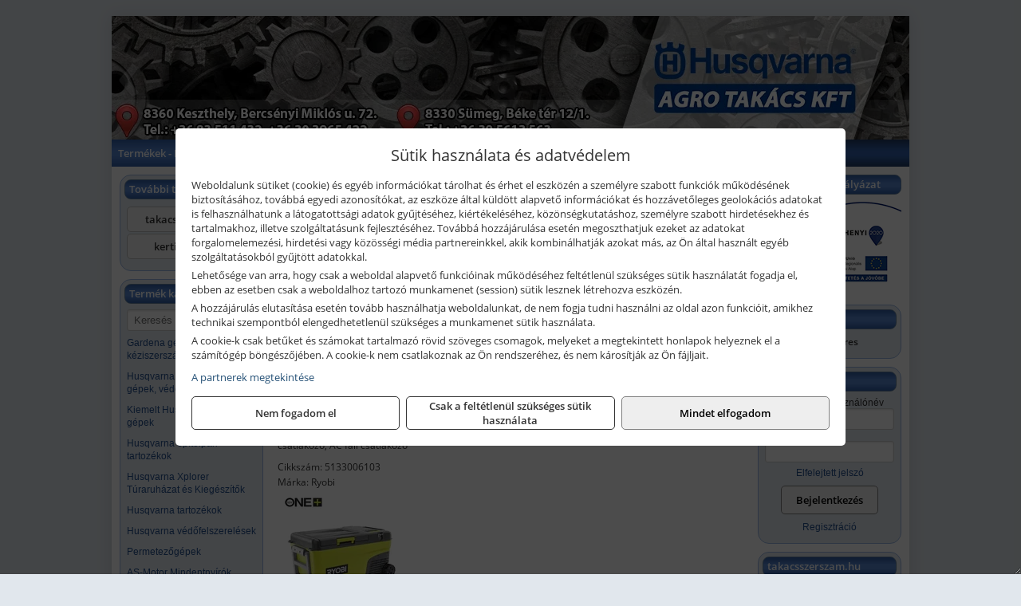

--- FILE ---
content_type: text/html; charset=UTF-8
request_url: https://agrotakacs.hu/termekek/ryobi-akkus-hutoladak-c402498.html
body_size: 10561
content:
<!DOCTYPE html>
<html lang="hu">
<head><meta charset="utf-8">
<title>Ryobi akkus hűtőládák | AGRO TAKÁCS Kft.</title>
<meta name="description" content="Webáruházaink mellett személyesen is várjuk vásárlóinkat Keszthelyen a Bercsényi Miklós u. 72. szám alatti és Sümegen a Béke tér 12/1. szám alatti üzleteinkben." />
<meta name="robots" content="all" />
<link href="https://agrotakacs.hu/termekek/ryobi-akkus-hutoladak-c402498.html" rel="canonical">
<meta name="application-name" content="AGRO TAKÁCS Kft." />
<link rel="preload" href="https://agrotakacs.hu/images/fejlec/F1003.webp" as="image">
<link rel="dns-prefetch" href="https://www.googletagmanager.com">
<link rel="dns-prefetch" href="https://connect.facebook.net">
<link rel="dns-prefetch" href="https://fonts.gstatic.com">
<link rel="dns-prefetch" href="https://wimg.b-cdn.net">
<link rel="icon" type="image/png" href="https://agrotakacs.hu/images/favicon/favicon_16.png?v=1655730677" sizes="16x16" />
<link rel="apple-touch-icon-precomposed" sizes="57x57" href="https://agrotakacs.hu/images/favicon/favicon_57.png?v=1655730677" />
<link rel="apple-touch-icon-precomposed" sizes="60x60" href="https://agrotakacs.hu/images/favicon/favicon_60.png?v=1655730677" />
<link rel="apple-touch-icon-precomposed" sizes="72x72" href="https://agrotakacs.hu/images/favicon/favicon_72.png?v=1655730677" />
<link rel="apple-touch-icon-precomposed" sizes="76x76" href="https://agrotakacs.hu/images/favicon/favicon_76.png?v=1655730677" />
<link rel="apple-touch-icon-precomposed" sizes="114x114" href="https://agrotakacs.hu/images/favicon/favicon_114.png?v=1655730677" />
<link rel="apple-touch-icon-precomposed" sizes="120x120" href="https://agrotakacs.hu/images/favicon/favicon_120.png?v=1655730677" />
<link rel="apple-touch-icon-precomposed" sizes="144x144" href="https://agrotakacs.hu/images/favicon/favicon_144.png?v=1655730677" />
<link rel="apple-touch-icon-precomposed" sizes="152x152" href="https://agrotakacs.hu/images/favicon/favicon_152.png?v=1655730677" />
<link rel="icon" type="image/png" href="https://agrotakacs.hu/images/favicon/favicon_196.png?v=1655730677" sizes="196x196" />
<meta name="msapplication-TileImage" content="https://agrotakacs.hu/images/favicon/favicon_144.png?v=1655730677" />
<meta name="msapplication-square70x70logo" content="https://agrotakacs.hu/images/favicon/favicon_70.png?v=1655730677" />
<meta name="msapplication-square150x150logo" content="https://agrotakacs.hu/images/favicon/favicon_150.png?v=1655730677" />
<meta name="msapplication-square310x310logo" content="https://agrotakacs.hu/images/favicon/favicon_310.png?v=1655730677" />
<meta name="format-detection" content="telephone=no">
<meta property="fb:pages" content="220609865358066" />
<meta property="og:title" content="Ryobi akkus hűtőládák" />
<meta property="og:description" content="Webáruházaink mellett személyesen is várjuk vásárlóinkat Keszthelyen a Bercsényi Miklós u. 72. szám alatti és Sümegen a Béke tér 12/1. szám alatti üzleteinkben." />
<meta property="og:type" content="article" />
<meta property="og:image" content="https://wimg.b-cdn.net/1846c5cc377874bbe9072469442dc75c/categories/s-l1600-48d6a.jpg" />
<meta property="og:url" content="https://agrotakacs.hu/termekek/ryobi-akkus-hutoladak-c402498.html" />
<meta property="og:locale" content="hu_HU" />
<link rel="search" type="application/opensearchdescription+xml" title="agrotakacs.hu" href="https://agrotakacs.hu/opensearch.xml" />
<link href="/css/style266_592188.css" rel="stylesheet" type="text/css">
<link href="/templates/w70105B_uj/style.php?v=592188" rel="stylesheet" type="text/css">
<script>var init=[]</script>
<script src="https://agrotakacs.hu/js/files/jquery.min.js?v=1666858510" defer></script>
<script src="https://agrotakacs.hu/js/files/jquery-ui-core.min.js?v=1666851044" defer></script>
<script src="https://agrotakacs.hu/js/files/jquery.ui.touch-punch.min.js?v=1660049938" defer></script>
<script src="https://agrotakacs.hu/js/files/jquery.visible.min.js?v=1660049938" defer></script>
<script src="https://agrotakacs.hu/js/files/slick.min.js?v=1666857304" defer></script>
<script src="https://agrotakacs.hu/js/files/jquery.mask.min.js?v=1660049938" defer></script>
<script src="https://agrotakacs.hu/js/files/lazysizes.min.js?v=1660049938" defer></script>
<script src="/js/script266_638622.js" data-url="https://agrotakacs.hu" data-mode="1" defer></script>
<script src="//admin.fogyasztobarat.hu/h-api.js" type="text/javascript" data-id="VXZCLD8Z" id="fbarat" defer></script><script async src='https://www.googletagmanager.com/gtag/js?id=G-Q96M6VKJ2G'></script>
<script>window.dataLayer = window.dataLayer || [];function gtag(){dataLayer.push(arguments);}gtag('js', new Date());
gtag('consent', 'default', { 'ad_storage': 'denied', 'ad_user_data': 'denied', 'ad_personalization': 'denied', 'analytics_storage': 'denied' });gtag('config', 'G-Q96M6VKJ2G', {"anonymize_ip":true});
</script>
<script>sessionStorage.setItem('s', 'N3V6N3N2NmJ6anB0aGlaTHloTHd2Zz09');</script>
<style>
#imageBannerDouble_22_l .slide:nth-child(1) {
               animation: xfade_22_l 10s 5s infinite;
            }#imageBannerDouble_22_l .slide:nth-child(2) {
               animation: xfade_22_l 10s 0s infinite;
            }#imageBannerDouble_22_r .slide:nth-child(1) {
               animation: xfade_22_r 15s 10s infinite;
            }#imageBannerDouble_22_r .slide:nth-child(2) {
               animation: xfade_22_r 15s 5s infinite;
            }#imageBannerDouble_22_r .slide:nth-child(3) {
               animation: xfade_22_r 15s 0s infinite;
            }
@keyframes xfade_22_l {
   0%{
      opacity: 1;
      visibility: visible;
   }
   41% {
      opacity: 1;
      visibility: visible;
   }
   50% {
      opacity: 0;
      visibility: hidden;
   }
   91% {
      opacity: 0;
      visibility: hidden;
   }
   100% {
      opacity: 1;
      visibility: visible;
   }
}
@keyframes xfade_22_r {
   0%{
      opacity: 1;
      visibility: visible;
   }
   27.33% {
      opacity: 1;
      visibility: visible;
   }
   33.33% {
      opacity: 0;
      visibility: hidden;
   }
   94% {
      opacity: 0;
      visibility: hidden;
   }
   100% {
      opacity: 1;
      visibility: visible;
   }
}
</style>

<style>
#imageBanner_21 .slide:nth-child(1) {
         	   animation: xfade_21 15s 10s infinite;
         	}#imageBanner_21 .slide:nth-child(2) {
         	   animation: xfade_21 15s 5s infinite;
         	}#imageBanner_21 .slide:nth-child(3) {
         	   animation: xfade_21 15s 0s infinite;
         	}
@keyframes xfade_21 {
   0%{
      opacity: 1;
      visibility: visible;
   }
   27.33% {
      opacity: 1;
      visibility: visible;
   }
   33.33% {
      opacity: 0;
      visibility: hidden;
   }
   94% {
      opacity: 0;
      visibility: hidden;
   }
   100% {
      opacity: 1;
      visibility: visible;
   }
}
</style>

<style>
#imageBanner_26 .slide:nth-child(1) {
         	   animation: xfade_26 20s 15s infinite;
         	}#imageBanner_26 .slide:nth-child(2) {
         	   animation: xfade_26 20s 10s infinite;
         	}#imageBanner_26 .slide:nth-child(3) {
         	   animation: xfade_26 20s 5s infinite;
         	}#imageBanner_26 .slide:nth-child(4) {
         	   animation: xfade_26 20s 0s infinite;
         	}
@keyframes xfade_26 {
   0%{
      opacity: 1;
      visibility: visible;
   }
   20.5% {
      opacity: 1;
      visibility: visible;
   }
   25% {
      opacity: 0;
      visibility: hidden;
   }
   95.5% {
      opacity: 0;
      visibility: hidden;
   }
   100% {
      opacity: 1;
      visibility: visible;
   }
}
</style>

</head>
<body>
<div id="fb-root"></div>
							<script>(function(d, s, id) {
							  var js, fjs = d.getElementsByTagName(s)[0];
							  if (d.getElementById(id)) return;
							  js = d.createElement(s); js.id = id;
							  js.src = "https://connect.facebook.net/hu_HU/sdk.js#xfbml=1&version=v2.6";
							  fjs.parentNode.insertBefore(js, fjs);
							}(document, 'script', 'facebook-jssdk'));</script>
	<div style="text-align:center">
		<div class="tmpl-sheet">
						<div class="tmpl-header">
				<div class='tmpl-module'><div class='tmpl-moduleBody'><div id="imageSlider_19" class="imageSlider" style="max-height:155px">
            <div class="slide">
            <a href="https://agrotakacs.hu/rolunk/kapcsolat.html" target="_self" >
                                    <img src="https://agrotakacs.hu/images/fejlec/F1003.webp" alt="Kép slider" />
                            </a>
        </div>
                    <div class="slide">
            <a href="https://agrotakacs.hu/kategoriak/331,3531?title=Husqvarna és Gardena termékek" target="_self" >
                                    <img data-lazy="https://agrotakacs.hu/images/fejlec/husqvarna_gardena_fejlec.webp" alt="Kép slider" />
                            </a>
        </div>
                    <div class="slide">
            <a href="https://agrotakacs.hu/kolcsonzo.html" target="_self" >
                                    <img data-lazy="https://agrotakacs.hu/images/fejlec/K70102.webp" alt="Kép slider" />
                            </a>
        </div>
                    <div class="slide">
            <a href="https://agrotakacs.hu/szerviz.html" target="_self" >
                                    <img data-lazy="https://agrotakacs.hu/images/fejlec/SZ1001.webp" alt="Kép slider" />
                            </a>
        </div>
                    <div class="slide">
            <a href="https://agrotakacs.hu/feltetelek/szallitasi-feltetelek.html" target="_self" >
                                    <img data-lazy="https://agrotakacs.hu/images/fejlec/KSZ70303.webp" alt="Kép slider" />
                            </a>
        </div>
            </div>

<style>
#imageSlider_19 {
    min-height: 155px;
}

@media screen and (max-width: 900px) {
    #imageSlider_19 {
        min-height: calc(100vw * 155 / 1000);
    }
}
</style>

<script>
    init.push("setTimeout(function() { $('#imageSlider_19').slick({speed: 900, lazyLoad: 'progressive', easing: 'fade-in-out', autoplay: true, autoplaySpeed: 5000, pauseOnFocus: false, pauseOnHover: false, prevArrow: '<span class=\"slick_prev\">‹</span>', nextArrow: '<span class=\"slick_next\">›</span>' })}, 200)")
</script>
</div></div>
			</div>
			
						<div>
				<div class='tmpl-module tmpl-mobilemenu'><div class='tmpl-moduleBody'><ul class="tmpl-menu-horizontal "><li class="tmpl-menuitem active"><a class="active" href="https://agrotakacs.hu" target="_self">Termékek - Rendelés</a></li><li class="tmpl-menuitem "><a class="" href="https://agrotakacs.hu/feltetelek/vasarlasi-feltetelek.html" target="_self">Vásárlás</a></li><li class="tmpl-menuitem "><a class="" href="https://agrotakacs.hu/feltetelek/szallitasi-feltetelek.html" target="_self">Szállítás</a></li><li class="tmpl-menuitem "><a class="" href="https://agrotakacs.hu/szerviz.html" target="_self">Szerviz</a></li><li class="tmpl-menuitem "><a class="" href="https://agrotakacs.hu/kolcsonzo.html" target="_self">Kölcsönző</a></li><li class="tmpl-menuitem "><a class="" href="https://agrotakacs.hu/rolunk/kapcsolat.html" target="_self">Kapcsolat</a></li><li class="tmpl-menuitem "><a class="" href="https://agrotakacs.hu/cegunkrol.html" target="_self">Cégünkről</a></li></ul></div></div>
			</div>
			
						

						<div class="tmpl-sidebar tmpl-sidebar-left">
				<div class='tmpl-module tmpl-module-block tmpl-mobilemenu'><div class='tmpl-moduleHeader'>További termékeink</div><div class='tmpl-moduleBody'>	<a class="externalLink" href="https://takacsszerszam.hu" target="_blank" rel="noopener">takacsszerszam.hu</a>
	<a class="externalLink" href="http://kertigepek.com" target="_blank" rel="noopener">kertigepek.com</a>
</div></div><div class='tmpl-module tmpl-module-block tmpl-mobilemenu'><div class='tmpl-moduleHeader'>Termék kategóriák</div><div class='tmpl-moduleBody'>
			<div class="pure-form pure-form-stacked">
		    <input class="searchFieldEs" type="text" placeholder="Keresés" autocomplete="off" aria-label="Keresés" value="">
		</div>
	<div class="tmpl-categories"><div><a href="https://agrotakacs.hu/termekek/gardena-gepek-keziszerszamok-viztechnika-c3531.html">Gardena gépek, kéziszerszámok, víztechnika</a></div><div><a href="https://agrotakacs.hu/termekek/husqvarna-kerti-es-erdeszeti-gepek-vedofelszerelesek-c331.html">Husqvarna kerti és erdészeti gépek, védőfelszerelések</a></div><div><a href="https://agrotakacs.hu/termekek/kiemelt-husqvarna-epitoipari-gepek-c411.html">Kiemelt Husqvarna építőipari gépek</a></div><div><a href="https://agrotakacs.hu/termekek/husqvarna-epitoipari-tartozekok-c1045.html">Husqvarna építőipari tartozékok</a></div><div><a href="https://agrotakacs.hu/termekek/husqvarna-xplorer-turaruhazat-es-kiegeszitok-c1032.html">Husqvarna Xplorer Túraruházat és Kiegészítők</a></div><div><a href="https://agrotakacs.hu/termekek/husqvarna-tartozekok-c1011.html">Husqvarna tartozékok</a></div><div><a href="https://agrotakacs.hu/termekek/husqvarna-vedofelszerelesek-c3381.html">Husqvarna védőfelszerelések</a></div><div><a href="https://agrotakacs.hu/termekek/permetezogepek-c1040.html">Permetezőgépek</a></div><div><a href="https://agrotakacs.hu/termekek/as-motor-mindentnyirok-rendrevagok-magasgazvagok-c101.html">AS-Motor Mindentnyírók, Rendrevágók, Magasgazvágók</a></div><div><a href="https://agrotakacs.hu/termekek/tielburger-kertigepek-es-tartozekok-c1044.html">Tielbürger kertigépek és tartozékok</a></div><div><a href="https://agrotakacs.hu/termekek/remarc-gepek-agdaralok-seprogepek-c1043.html">REMARC gépek, ágdarálók, seprőgépek</a></div><div><a href="https://agrotakacs.hu/termekek/artsteel-c1047.html">ArtSteel</a></div><div><a href="https://agrotakacs.hu/termekek/granit-black-edition-kerteszet-es-erdeszet-c1042.html">Granit BLACK EDITION - Kertészet és Erdészet</a></div><div><a href="https://agrotakacs.hu/termekek/honda-termekek-egyeb-kerti-gepek-tartozekok-c4010.html">Honda termékek, egyéb kerti gépek, tartozékok</a></div><div><a href="https://agrotakacs.hu/termekek/aeg-halozati-kisgepek-c4073.html">AEG hálózati kisgépek</a></div><div><a href="https://agrotakacs.hu/termekek/aeg-akkumulatoros-kisgepek-es-lezeres-muszerek-c4074.html">AEG akkumulátoros kisgépek és lézeres műszerek</a></div><div><a href="https://agrotakacs.hu/termekek/aeg-es-ryobi-tartozekok-c4810.html">AEG és Ryobi tartozékok</a></div><div><a href="https://agrotakacs.hu/termekek/kiemelt-milwaukee-szerszamok-geptartozekok-kopoanyagok-munkavedelem-c3731.html">Kiemelt Milwaukee szerszámok, géptartozékok, kopóanyagok, munkavédelem</a></div><div><a href="https://agrotakacs.hu/termekek/ryobi-halozati-kisgepek-c4079.html">Ryobi hálózati kisgépek</a></div><div><a href="https://agrotakacs.hu/termekek/ryobi-akkumulatoros-kisgepek-lezeres-es-egyeb-muszerek-c4080.html">Ryobi akkumulátoros kisgépek, lézeres és egyéb műszerek</a></div><div><a href="https://agrotakacs.hu/termekek/ryobi-kerti-gepek-c401644.html">Ryobi kerti gépek</a></div><div><a href="https://agrotakacs.hu/termekek/extol-halozati-akkus-pneumatikus-gepek-kerti-gepek-es-szivattyuk-c3631.html">Extol hálózati, akkus, pneumatikus gépek, kerti gépek és szivattyúk</a></div><div><a href="https://agrotakacs.hu/termekek/hikoki-halozati-keziszerszamok-c4084.html">HiKoki hálózati kéziszerszámok</a></div><div><a href="https://agrotakacs.hu/termekek/hikoki-akkumulatoros-keziszerszamok-c4085.html">HiKoki akkumulátoros kéziszerszámok</a></div><div><a href="https://agrotakacs.hu/termekek/hikoki-kerti-gepek-c4086.html">HiKoki kerti gépek</a></div><div><a href="https://agrotakacs.hu/termekek/kiemelt-kennedy-senator-yamoto-indexa-altalanos-keziszerszamok-c3962.html">Kiemelt Kennedy, Senator, Yamoto, Indexa általános kéziszerszámok</a></div><div><a href="https://agrotakacs.hu/termekek/fiskars-kerti-szerszamok-autos-konyhai-es-haztartasi-munkaeszkozok-c302.html">Fiskars kerti szerszámok, autós, konyhai és háztartási munkaeszközök</a></div><div><a href="https://agrotakacs.hu/termekek/kiemelt-gerber-vadaszati-taktikai-szabadidos-es-tulelo-szerszamok-c3042.html">Kiemelt Gerber vadászati, taktikai, szabadidős és túlélő szerszámok</a></div><div><a href="https://agrotakacs.hu/termekek/fini-betta-kompresszorok-c4030.html">Fini Betta kompresszorok</a></div><div><a href="https://agrotakacs.hu/termekek/betta-pneutec-pneumatikus-keziszerszamok-c4031.html">Betta, Pneutec pneumatikus kéziszerszámok</a></div><div><a href="https://agrotakacs.hu/termekek/betta-rectus-pneumatika-tartozekok-kiegeszitok-c4032.html">Betta, Rectus pneumatika tartozékok, kiegészítők</a></div><div><a href="https://agrotakacs.hu/termekek/technoflex-ntc-omaer-jeonil-es-egyeb-epitoipari-gepek-fenytornyok-c407.html">Technoflex, NTC, Omaer, Jeonil és egyéb építőipari gépek, fénytornyok</a></div><div><a href="https://agrotakacs.hu/termekek/aramfejlesztok-honda-kohler-deutz-lombardini-motorral-traktorhajtasu-aramfejlesztok-c408.html">Áramfejlesztők (Honda, Kohler, Deutz, Lombardini motorral), traktorhajtású áramfejlesztők</a></div><div><a href="https://agrotakacs.hu/termekek/honda-arven-san-es-egyeb-szivattyuk-tartozekok-c409.html">Honda, Arven, SAN és egyéb szivattyúk, tartozékok</a></div><div><a href="https://agrotakacs.hu/termekek/torin-big-red-welzh-werkzeug-bgs-es-egyeb-garazsipari-berendezesi-targyak-szerszamszekrenyek-c4038.html">Torin Big Red, Welzh Werkzeug, BGS és egyéb garázsipari berendezési tárgyak, szerszámszekrények</a></div><div><a href="https://agrotakacs.hu/termekek/torin-big-red-laser-tools-welzh-werkzeug-bgs-es-egyeb-garazsipari-felszerelesek-c4039.html">Torin Big Red, Laser Tools, Welzh Werkzeug, BGS és egyéb garázsipari felszerelések</a></div><div><a href="https://agrotakacs.hu/termekek/torin-big-red-compac-hydraulik-laser-tools-es-egyeb-garazsipari-emelok-c4040.html">Torin Big Red, Compac Hydraulik, Laser Tools és egyéb garázsipari emelők</a></div><div><a href="https://agrotakacs.hu/termekek/genius-laser-tools-welzh-werkzeug-bgs-keziszerszamok-c4041.html">Genius, Laser Tools, Welzh Werkzeug, BGS kéziszerszámok</a></div><div><a href="https://agrotakacs.hu/termekek/laser-tools-powertec-pichler-genius-bgs-es-egyeb-jarmuipari-szerszamok-c4042.html">Laser Tools, PowerTec, Pichler, Genius, BGS és egyéb járműipari szerszámok</a></div><div><a href="https://agrotakacs.hu/termekek/laser-tools-licota-ellient-tools-sma-bgs-jarmuvillamossagi-eszkozok-muszerek-c4043.html">Laser Tools, Licota, Ellient Tools, SMA, BGS járművillamossági eszközök, műszerek</a></div><div><a href="https://agrotakacs.hu/termekek/laser-tools-bgs-hubi-tools-welzh-werkzeug-ellient-tools-jarmuipari-meroeszkozok-c4044.html">Laser Tools, BGS, Hubi Tools, Welzh Werkzeug, Ellient Tools járműipari mérőeszközök</a></div><div><a href="https://agrotakacs.hu/termekek/elmark-munkahelyi-vilagitas-ipari-led-lampatestek-c4045.html">Elmark munkahelyi világítás, ipari LED lámpatestek</a></div><div><a href="https://agrotakacs.hu/termekek/ptc-tools-sma-olfa-es-egyeb-csomagolastechnika-c4046.html">PTC Tools, SMA, Olfa és egyéb csomagolástechnika</a></div><div><a href="https://agrotakacs.hu/termekek/bernardo-furogepek-furo-marok-es-femeszterga-gepek-c4017.html">Bernardo fúrógépek, fúró-marók és fémeszterga gépek</a></div><div><a href="https://agrotakacs.hu/termekek/bernardo-csiszolo-polirozo-es-koszorugepek-c4015.html">Bernardo csiszoló-, polírozó- és köszörűgépek</a></div><div><a href="https://agrotakacs.hu/termekek/bernardo-femipari-szalagfureszek-es-korfureszek-c4016.html">Bernardo fémipari szalagfűrészek és körfűrészek</a></div><div><a href="https://agrotakacs.hu/termekek/bernardo-lemez-es-csomegmunkalo-gepek-presgepek-egyeb-femipari-gepek-c4018.html">Bernardo lemez- és csőmegmunkáló gépek, présgépek, egyéb fémipari gépek</a></div><div><a href="https://agrotakacs.hu/termekek/bernardo-faipari-esztergak-hosszlyukfurok-maro-es-vesogepek-c4020.html">Bernardo faipari esztergák, hosszlyukfúrók, maró- és vésőgépek</a></div><div><a href="https://agrotakacs.hu/termekek/bernardo-gyalugepek-fafuresz-gepek-csiszolo-es-elezogepek-c4019.html">Bernardo gyalugépek, fafűrész gépek, csiszoló- és élezőgépek</a></div><div><a href="https://agrotakacs.hu/termekek/bernardo-elszivok-elzarogepek-elezogepek-c4021.html">Bernardo elszívók, élzárógépek, élezőgépek</a></div><div><a href="https://agrotakacs.hu/termekek/mitutoyo-meroeszkozok-c401916.html">Mitutoyo mérőeszközök</a></div><div><a href="https://agrotakacs.hu/termekek/noga-sorjazo-szerszamok-c421.html">Noga sorjázó szerszámok</a></div><div><a href="https://agrotakacs.hu/termekek/battipav-keringeto-buvarszivattyuk-c401198.html">Battipav keringető búvárszivattyúk</a></div><div><a href="https://agrotakacs.hu/termekek/hecht-akkumulatoros-quadok-motorok-es-kisautok-c1038.html">Hecht Akkumulátoros Quadok, Motorok és Kisautók</a></div></div></div></div>
			</div>
			
			<div class="tmpl-content">
				<div class="mainContent"><div class="breadcrumbs" itemscope itemtype="http://schema.org/BreadcrumbList"><a href="https://agrotakacs.hu">Főkategóriák</a><span itemprop="itemListElement" itemscope itemtype="http://schema.org/ListItem"><span class="breadcrumbsSeparator"></span><a itemprop="item" href="https://agrotakacs.hu/termekek/ryobi-kerti-gepek-c401644.html" class="pathway"><span itemprop="name">Ryobi kerti gépek</span></a><meta itemprop="position" content="1" /></span><span itemprop="itemListElement" itemscope itemtype="http://schema.org/ListItem"><span class="breadcrumbsSeparator"></span><a itemprop="item" href="https://agrotakacs.hu/termekek/ryobi-akkus-hutoladak-c402498.html" class="pathway"><span itemprop="name">Ryobi akkus hűtőládák</span></a><meta itemprop="position" content="2" /></span></div><div class="titleText"><h1 class="title"><span class="titleImg" style="background-image:url('https://wimg.b-cdn.net/1846c5cc377874bbe9072469442dc75c/categories/s-l1600-48d6a.jpg?width=30&height=30')"></span>Ryobi akkus hűtőládák</h1></div>
<div class="listElements">
	
	
	
		<script>
		var categoryId = '402498';
		var keyword = '';
		var limit = '9';
		var discounts = 'false';
		var parameters = '[]';
		var productListing = '0';
		var secondaryKeyword = '';
	</script>

	

	<div class="productsNavigation">
								<input type="hidden" id="priceRangeMin" name="priceRangeMin" value="242000" />
		    <input type="hidden" id="priceRangeMax" name="priceRangeMax" value="242500" />

		    <div class="priceRangeDiv">
		        <div class="priceRangeLabel">242.000 Ft-tól 242.500 Ft-ig</div>
		        <div id="priceRange"></div>
		    </div>
			
			<div class="brandsDropdown dropdownLoading">
			    <select id="brandsDropdown" multiple onchange="loadProducts()" aria-label="Szűrés márkanévre">
			    				    		<option value="Ryobi">Ryobi (1)</option>
			    				    </select>
			</div>

					    <div class="searchInCategory">
		    	<input id="searchInCategory" type="text" value="" onKeyUp="searchInCategory('402498', '9', 'false', '[]', '0');" placeholder="Keresés a termékek leírásaiban...">
		    	<div class="searchInCategoryIcon">
			    				    		<i class="fa fa-search"></i>
			    				    </div>
		    </div>
			

		    <div class="orderingDropdownDiv dropdownLoading">
		        <select id="orderingDropdown" name="orderingDropdown" class="cd-select" onChange="loadProducts()" aria-label="Rendezési mód">
		            		            	<option value="ordering" selected>Alapértelmezett sorrend</option>
		            
		            		            <option value="price_asc" >Ár szerint növekvő</option>
		            <option value="price_desc" >Ár szerint csökkenő</option>
		            
		            <option value="name_asc" >Név szerint növekvő</option>
		            <option value="name_desc" >Név szerint csökkenő</option>

		            <option value="sku_asc" >Cikkszám szerint növekvő</option>
		            <option value="sku_desc" >Cikkszám szerint csökkenő</option>
		        </select>
		    </div>

		    <script>
		    	init.push("initBrandsDropdown()");

					            	init.push("initPriceRange(false, 242000, 242500, '242.000 Ft', '242.500 Ft', 500, '%f Ft-tól %t Ft-ig')");
	            
				init.push("initOrderingDropdown()");
		    </script>
	    	</div>
	
	<div class="clear"></div>

	<div id="productsOfCategory">

	<div class="totalProducts" id="totalProducts" data-total="1">1 termék</div>
			    <div class="product ">
				        <a href="https://agrotakacs.hu/termekek/ry18cb23a-0-akkus-nagy-teljesitmenyu-hutolada-akku-es-tolto-nelkul-p4043367.html">

			            <div class="listingProductName" id="name_4043367">Ryobi RY18CB23A-0 akkus nagy teljesítményű hűtőláda (akku és töltő nélkül)</div>

			            			            <div class="listingDesc">
			                <div>18 V, 23 liter, 12V autós csatlakozó, AC fali csatlakozó</div>
			            </div>
			            
			            			                <div class="listingAttr">Cikkszám: 5133006103</div>
			            
			            			                <div class="listingAttr">Márka: Ryobi</div>
			            
			            
			            
						
			            <div class="productImage">
				            <div class="imageHelper">
				            	<picture><source srcset="https://wimg.b-cdn.net/1846c5cc377874bbe9072469442dc75c/products/ry18cb23a-0--hero_1-9f630.jpg?width=160&height=160 1x, https://wimg.b-cdn.net/1846c5cc377874bbe9072469442dc75c/products/ry18cb23a-0--hero_1-9f630.jpg?width=240&height=240 1.5x, https://wimg.b-cdn.net/1846c5cc377874bbe9072469442dc75c/products/ry18cb23a-0--hero_1-9f630.jpg?width=320&height=320 2x, https://wimg.b-cdn.net/1846c5cc377874bbe9072469442dc75c/products/ry18cb23a-0--hero_1-9f630.jpg?width=480&height=480 3x"><img loading='lazy' src='https://wimg.b-cdn.net/1846c5cc377874bbe9072469442dc75c/products/ry18cb23a-0--hero_1-9f630.jpg?width=160&height=160' alt='Ryobi RY18CB23A-0 akkus nagy teljesítményű hűtőláda (akku és töltő nélkül)' title='Ryobi RY18CB23A-0 akkus nagy teljesítményű hűtőláda (akku és töltő nélkül)' /></picture>				            </div>
			            </div>

			 						            <div class="listingPrices">
			                								<div class="listingPriceTitle">Egységár (darab):</div>

			                	<div class="listingPricesWrapper">
			                		<div>
						                
					                						                    	<div class="listingPrice">Bruttó: <span class="nowrap">242.347 Ft</span></div>
					                						                						                		<div class="listingPrice">Nettó: <span class="nowrap">190.824 Ft</span></div>
			        														</div>

																			<div class="onlinePrice" data-tooltip="Online ár, webes vásárlóink részére!" onclick="event.preventDefault();">
											<i class="fa fa-info-circle" aria-hidden="true"></i>
										</div>
																	</div>

											                
										            </div>
			            			        </a>

			        											        <div class="listingAddToCart">
					            <input type="text" class="listingQuantity" name="quantity_4043367" id="quantity_4043367" value="1" data-step="1" aria-label="Mennyiség" />
					            <div class="listingPlusMinus">
					                <div class="button secondary" onclick="quantity('plus', '4043367')"><i class="fa fa-plus fa-fw" aria-hidden="true"></i></div>
					                <div class="button secondary" onclick="quantity('minus', '4043367')"><i class="fa fa-minus fa-fw" aria-hidden="true"></i></div>
					            </div>
					            						            <div class="button primary " id="addToCartButton_4043367" onclick="addToCart('4043367')">
									Kosárba tesz						            </div>
					            					        </div>
						
														<div class="listingPriceQuote"><a href="javascript:priceQuote(false, '4043367');">Kérjen tőlünk árajánlatot!</a></div>
															    </div>
			
	</div>


	

	
	
	
			
		<script>
		gtag("event", "view_item_list", {"value":242346.61,"items":[{"item_id":"5133006103","item_name":"RY18CB23A-0 akkus nagy teljes\u00edtm\u00e9ny\u0171 h\u0171t\u0151l\u00e1da (akku \u00e9s t\u00f6lt\u0151 n\u00e9lk\u00fcl)","affiliation":"AGRO TAK\u00c1CS Kft.","currency":"HUF","item_brand":"Ryobi","price":242347,"item_category":"Ryobi akkus h\u0171t\u0151l\u00e1d\u00e1k"}]});
		</script>
	
		
</div></div>

								<div>
					<div class='tmpl-module'><div class='tmpl-moduleBody'><div class="clear"></div>

<div class="imageBannerDouble">
   <div class="imageBannerDoubleHeader"><div style="text-align: center;"><span style="font-size:16px">MÉG TÖBB EZER TERMÉK:</span></div>
</div>

   <div id="imageBannerDouble_22_l" class="imageBannerDoubleSide">
               <a href="https://takacsszerszam.hu" target="_blank" rel="noopener">         <div class="imageBannerDoubleTitle" style="width:280px;">takacsszerszam.hu</div>
         </a>      
      <div class="container" style="width:280px;height:100px">
                     <div class="slide">
               <a href="https://takacsszerszam.hu" target="_blank" rel="noopener">
                                                                                          <img class="lazyload" src="https://agrotakacs.hu/images/assets/placeholder.png" data-src="https://s3.eu-central-1.amazonaws.com/files.controlpower.hu/266/images/also_kepbanner_bal/kepbanner_lampak_also.webp" style="width:280px" alt="takacsszerszam.hu" />
                                                
                                                            
               </a>
            </div>
                     <div class="slide">
               <a href="https://takacsszerszam.hu" target="_blank" rel="noopener">
                                                                                          <img class="lazyload" src="https://agrotakacs.hu/images/assets/placeholder.png" data-src="https://s3.eu-central-1.amazonaws.com/files.controlpower.hu/266/images/also_kepbanner_bal/kepbanner_hegesztogepek_also.webp" style="width:280px" alt="takacsszerszam.hu" />
                                                
                                                            
               </a>
            </div>
               </div>
   </div>

   <div id="imageBannerDouble_22_r" class="imageBannerDoubleSide">
               <a href="https://takacsszerszam.hu" target="_blank" rel="noopener">         <div class="imageBannerDoubleTitle" style="width:280px;">takacsszerszam.hu</div>
         </a>       

      <div class="container" style="width:280px;height:100px">
                     <div class="slide">
               <a href="https://takacsszerszam.hu" target="_blank" rel="noopener">
                                                                                          <img class="lazyload" src="https://agrotakacs.hu/images/assets/placeholder.png" data-src="https://s3.eu-central-1.amazonaws.com/files.controlpower.hu/266/images/also_kepbanner_jobb/kepbanner_letrak_also.webp" style="width:280px" alt="takacsszerszam.hu" />
                          
                                                            
               </a>
            </div>
                     <div class="slide">
               <a href="https://takacsszerszam.hu" target="_blank" rel="noopener">
                                                                                          <img class="lazyload" src="https://agrotakacs.hu/images/assets/placeholder.png" data-src="https://s3.eu-central-1.amazonaws.com/files.controlpower.hu/266/images/also_kepbanner_jobb/kepbanner_gaz_es_elektromos_forrasztas_also.webp" style="width:280px" alt="takacsszerszam.hu" />
                          
                                                            
               </a>
            </div>
                     <div class="slide">
               <a href="https://takacsszerszam.hu" target="_blank" rel="noopener">
                                                                                          <img class="lazyload" src="https://agrotakacs.hu/images/assets/placeholder.png" data-src="https://s3.eu-central-1.amazonaws.com/files.controlpower.hu/266/images/also_kepbanner_jobb/kepbanner_flex_also.webp" style="width:280px" alt="takacsszerszam.hu" />
                          
                                                            
               </a>
            </div>
               </div>
   </div>
</div>


</div></div>
				</div>
							</div>

						<div class="tmpl-sidebar tmpl-sidebar-right">
				<div class='tmpl-module'><div class='tmpl-moduleHeader'>Széchenyi 2020 pályázat</div><div class='tmpl-moduleBody'><div style="text-align: center;"><a href="https://agrotakacs.hu/palyazat.html" target="_parent"><img alt="" src="https://agrotakacs.hu/files/ERFA_logo_180x124px.jpg" style="width: 180px; height: 124px;" /></a></div>
</div></div><div class='tmpl-module tmpl-module-block'><div class='tmpl-moduleHeader'>Kosár</div><div class='tmpl-moduleBody'>    <div class="miniCart" id="miniCart">
                    <div class="miniCartTotal">A kosár üres</div>
            </div>

</div></div><div class='tmpl-module tmpl-module-block'><div class='tmpl-moduleHeader'>Felhasználó</div><div class='tmpl-moduleBody'>	
	<form class="pure-form login_form" name="login_form" method="post" onsubmit="return login('_module');">
		<label for="username_module">E-mail cím / felhasználónév</label>
	    <input type="text" name="username_module" id="username_module" autocomplete="username" required>
		<label for="password_module">Jelszó</label>
	    <input type="password" name="password_module" id="password_module" autocomplete="current-password" required>

	    <div class="center" style="margin-top:5px;">
	    		    	<span style="display:block"><a href="https://agrotakacs.hu/felhasznalo?forgot">Elfelejtett jelszó</a></span>
	    	
	    	<button type="submit" class="button primary autoHeight" id="loginButton_module">Bejelentkezés</button>
	    </div>
	</form>

		<p class="center" style="margin:0;"><a href="https://agrotakacs.hu/felhasznalo?signup">Regisztráció</a></p>
	
		

	
</div></div><div class='tmpl-module tmpl-module-block'><div class='tmpl-moduleHeader'>takacsszerszam.hu</div><div class='tmpl-moduleBody'><div id="imageBanner_21" class="imageBanner" style="height:200px">
	<div class="container" style="width:155px;height:200px">
					<div class="slide">
				<a href="https://takacsszerszam.hu" target="_blank" rel="noopener">
					                                                               <img class="lazyload" src="https://agrotakacs.hu/images/assets/placeholder.png" data-src="https://s3.eu-central-1.amazonaws.com/files.controlpower.hu/266/images/oldalso_kepbanner_depo/kepbanner_hegesztogepek_oldalso.webp" style="width:155px" alt="takacsszerszam.hu" />
                                                      				</a>
			</div>
					<div class="slide">
				<a href="https://takacsszerszam.hu" target="_blank" rel="noopener">
					                                                               <img class="lazyload" src="https://agrotakacs.hu/images/assets/placeholder.png" data-src="https://s3.eu-central-1.amazonaws.com/files.controlpower.hu/266/images/oldalso_kepbanner_depo/kepbanner_gaz_es_elektromos_forrasztas_oldalso.webp" style="width:155px" alt="takacsszerszam.hu" />
                                                      				</a>
			</div>
					<div class="slide">
				<a href="https://takacsszerszam.hu" target="_blank" rel="noopener">
					                                                               <img class="lazyload" src="https://agrotakacs.hu/images/assets/placeholder.png" data-src="https://s3.eu-central-1.amazonaws.com/files.controlpower.hu/266/images/oldalso_kepbanner_depo/kepbanner_flex_oldalso.webp" style="width:155px" alt="takacsszerszam.hu" />
                                                      				</a>
			</div>
			</div>
</div>

</div></div><div class='tmpl-module tmpl-module-block'><div class='tmpl-moduleHeader'>Valuta</div><div class='tmpl-moduleBody'><select id="currencyDropdown" name="currencyDropdown" onChange="changeCurrency();">
	
		<option value="eur" data-code="EUR" >Euró</option>
	
		<option value="huf" data-code="HUF" selected>Forint</option>
	</select>

<script>init.push("$('#currencyDropdown').SumoSelect()")</script></div></div><div class='tmpl-module tmpl-module-block'><div class='tmpl-moduleHeader'>EURO Árfolyam</div><div class='tmpl-moduleBody'><table class="exchangeRates">
	<tr>
		<td><img alt="HUF valuta" src="https://agrotakacs.hu/images/currencies/HUF.jpg"/></td>
		<td>HUF</td>
		<td>385.33 Ft</td>
	</tr>
</table></div></div><div class='tmpl-module'><div class='tmpl-moduleBody'><div class="fb-page" data-href="Agro-Takács-Kft-220609865358066/" data-tabs="" data-small-header="false" data-adapt-container-width="true" data-hide-cover="false" data-show-facepile="true"></div></div></div><div class='tmpl-module tmpl-module-block'><div class='tmpl-moduleHeader'>AEG termékek</div><div class='tmpl-moduleBody'><div id="imageBanner_26" class="imageBanner" style="height:200px">
	<div class="container" style="width:155px;height:200px">
					<div class="slide">
				<a href="https://agrotakacs.hu/kategoriak/4073,4074?title=AEG termékek" target="_self" >
					                                                               <img class="lazyload" src="https://agrotakacs.hu/images/assets/placeholder.png" data-src="https://s3.eu-central-1.amazonaws.com/files.controlpower.hu/266/images/kepbanner_oldalso_aeg/kepbanner_oldalso_aeg_4.webp" style="width:155px" alt="AEG termékek" />
                                                      				</a>
			</div>
					<div class="slide">
				<a href="https://agrotakacs.hu/kategoriak/4073,4074?title=AEG termékek" target="_self" >
					                                                               <img class="lazyload" src="https://agrotakacs.hu/images/assets/placeholder.png" data-src="https://s3.eu-central-1.amazonaws.com/files.controlpower.hu/266/images/kepbanner_oldalso_aeg/kepbanner_oldalso_aeg_3.webp" style="width:155px" alt="AEG termékek" />
                                                      				</a>
			</div>
					<div class="slide">
				<a href="https://agrotakacs.hu/kategoriak/4073,4074?title=AEG termékek" target="_self" >
					                                                               <img class="lazyload" src="https://agrotakacs.hu/images/assets/placeholder.png" data-src="https://s3.eu-central-1.amazonaws.com/files.controlpower.hu/266/images/kepbanner_oldalso_aeg/kepbanner_oldalso_aeg_2.webp" style="width:155px" alt="AEG termékek" />
                                                      				</a>
			</div>
					<div class="slide">
				<a href="https://agrotakacs.hu/kategoriak/4073,4074?title=AEG termékek" target="_self" >
					                                                               <img class="lazyload" src="https://agrotakacs.hu/images/assets/placeholder.png" data-src="https://s3.eu-central-1.amazonaws.com/files.controlpower.hu/266/images/kepbanner_oldalso_aeg/kepbanner_oldalso_aeg_1.webp" style="width:155px" alt="AEG termékek" />
                                                      				</a>
			</div>
			</div>
</div>

</div></div><div class='tmpl-module tmpl-module-block'><div class='tmpl-moduleHeader'>Termékajánló</div><div class='tmpl-moduleBody'><script>init.push("loadRandomProduct('randomProduct_13', 0)")</script>

<div class="randomProduct" id="randomProduct_13">
    <div class="randomProductLoadingName"></div>
    <div class="randomProductLoadingImage"></div>

                        <div class="randomProductLoadingPrice"></div>
                            <div class="randomProductLoadingPrice"></div>
            </div></div></div><div class='tmpl-module tmpl-module-block'><div class='tmpl-moduleBody'><div class="compareSites">
			<div class="compareSite" style="height:41px;background-color:black">
			<a href="https://www.argep.hu/" target="_blank" rel="noopener" title="www.argep.hu - az ár-összehasonlító oldal">
				<img src="https://www.argep.hu/image/psm_logo_small.png" width="86" height="41" border="0" alt="www.argep.hu - az ár-összehasonlító oldal">
			</a>
		</div>
	
			<div class="compareSite">
			<!-- ÁRUKERESŐ.HU CODE - PLEASE DO NOT MODIFY THE LINES BELOW -->
			<div style="background: #FFF; text-align: center; padding: 0; margin: 0 auto; width: 120px">
			<a title="Árukereső.hu" href="https://www.arukereso.hu/" style="display: block;border:0; padding:0;margin:0"><img style="padding: 0; margin:0; border:0" alt="Árukereső.hu" src="https://static.arukereso.hu/hu/logo-120.png"/></a>
			<a title="Árukereső, a hiteles vásárlási kalauz" style="line-height:16px;font-size: 11px; font-family: Arial, Verdana; color: #000" href="https://www.arukereso.hu/">Árukereső, a hiteles vásárlási kalauz</a>
			</div>
			<!-- ÁRUKERESŐ.HU CODE END -->
		</div>
	
		

			
</div></div></div><div class='tmpl-module tmpl-module-block'><div class='tmpl-moduleHeader'>Garancia regisztráció</div><div class='tmpl-moduleBody'><div class="warrantyBanner"><a href="https://warranty.aeg-powertools.eu/hu-hu/home" target="_blank"><img alt="AEG Gépregisztráció" title="AEG Gépregisztráció" src="https://controlpower.hu/garancia/aeg.webp?v=2" /></a></div><div class="warrantyBanner"><a href="https://warranty.milwaukeetool.eu/hu-hu/home" target="_blank"><img alt="Milwaukee Gépregisztráció" title="Milwaukee Gépregisztráció" src="https://controlpower.hu/garancia/milwaukee.webp" /></a></div><div class="warrantyBanner"><a href="https://warranty.ryobitools.eu/hu-hu/home" target="_blank"><img alt="Ryobi Gépregisztráció" title="Ryobi Gépregisztráció" src="https://controlpower.hu/garancia/ryobi.webp?v=2" /></a></div><div class="warrantyBanner"><a href="https://www.hikoki-powertools.hu/hu/garancia" target="_blank"><img alt="HiKOKI Gépregisztráció" title="HiKOKI Gépregisztráció" src="https://controlpower.hu/garancia/hikoki.webp" /></a></div></div></div>
			</div>	
			
						<div class="tmpl-footer">
				<div class='tmpl-module tmpl-mobilemenu'><div class='tmpl-moduleBody'><ul class="tmpl-menu-horizontal footerMenu"><li class="tmpl-menuitem "><a class="" href="https://agrotakacs.hu/feltetelek/vasarlasi-feltetelek.html" target="_self">Általános szerződési feltételek (ÁSZF)</a></li><li class="tmpl-menuitem "><a class="" href="https://agrotakacs.hu/feltetelek/adatvedelmi-tajekoztato.html" target="_self">Adatvédelem</a></li><li class="tmpl-menuitem "><a class="" href="https://agrotakacs.hu/feltetelek/szallitasi-feltetelek.html" target="_self">Szállítási feltételek </a></li><li class="tmpl-menuitem "><a class="" href="https://agrotakacs.hu/feltetelek/garancialis-feltetelek.html" target="_self">Garancia</a></li><li class="tmpl-menuitem "><a class="" href="https://agrotakacs.hu/rolunk/kapcsolat.html" target="_self">Elérhetőségeink</a></li><li class="tmpl-menuitem "><a class="" href="https://agrotakacs.hu/blog.html" target="_self">Blog</a></li></ul></div></div><p>Az adminisztrációs hibákból eredő problémákért felelősséget nem vállalunk! A képek csak illusztrációk!<br/>Euro alapú árkalkuláció miatt a Forintos árak naponta változhatnak. Euro árfolyam forrás: ECB (Európai Központi Bank).</p>
			</div>
					</div>
	</div>
<noscript><div class="mainAlert">Az oldal összes funkciójának működéséhez engedélyezni kell a JavaScriptet! <a href="https://www.enable-javascript.com/hu/" target="_blank">Ide kattintva</a> találhat segítséget a JavaScript engedélyezéséről.</div></noscript>
<a href="#" class="scrollToTop" title="Oldal tetejére"><i class="fa fa-chevron-up" aria-hidden="true"></i></a>
<div id="policy-dialog" style="display:none"><div class="policy-dialog-content" role="dialog" aria-modal="true"><header class="center">Sütik használata és adatvédelem</header><div class="policy-dialog-scroll"><div id="consentPopupText"><p>Weboldalunk sütiket (cookie) és egyéb információkat tárolhat és érhet el eszközén a személyre szabott funkciók működésének biztosításához, továbbá egyedi azonosítókat, az eszköze által küldött alapvető információkat és hozzávetőleges geolokációs adatokat is felhasználhatunk a látogatottsági adatok gyűjtéséhez, kiértékeléséhez, közönségkutatáshoz, személyre szabott hirdetésekhez és tartalmakhoz, illetve szolgáltatásunk fejlesztéséhez. Továbbá hozzájárulása esetén megoszthatjuk ezeket az adatokat forgalomelemezési, hirdetési vagy közösségi média partnereinkkel, akik kombinálhatják azokat más, az Ön által használt egyéb szolgáltatásokból gyűjtött adatokkal.</p>
<p>Lehetősége van arra, hogy csak a weboldal alapvető funkcióinak működéséhez feltétlenül szükséges sütik használatát fogadja el, ebben az esetben csak a weboldalhoz tartozó munkamenet (session) sütik lesznek létrehozva eszközén.</p>
<p>A hozzájárulás elutasítása esetén tovább használhatja weboldalunkat, de nem fogja tudni használni az oldal azon funkcióit, amikhez technikai szempontból elengedhetetlenül szükséges a munkamenet sütik használata.</p>
<p>A cookie-k csak betűket és számokat tartalmazó rövid szöveges csomagok, melyeket a megtekintett honlapok helyeznek el a számítógép böngészőjében. A cookie-k nem csatlakoznak az Ön rendszeréhez, és nem károsítják az Ön fájljait.</p><a href="javascript:void(0);" onclick="showConsentPartners();" style="display:block;margin-top:10px;">A partnerek megtekintése</a></div><div id="consentPopupPartners" class="hidden">Partnerek</div></div><footer><div class="consentButtons"><a class="button" href="javascript:void(0)" onclick="setConsent('denied');">Nem fogadom el</a><a class="button" href="javascript:void(0)" onclick="setConsent('essentials');">Csak a feltétlenül szükséges sütik használata</a><a class="button primary" href="javascript:void(0)" onclick="setConsent('allowed');">Mindet elfogadom</a></div></footer></div></div>
</body>
</html>

--- FILE ---
content_type: text/html; charset=UTF-8
request_url: https://agrotakacs.hu/ajax/products.php
body_size: 243
content:
			<div class="randomProduct">
			    <a href="https://agrotakacs.hu/termekek/4460s50-12-os-gepi-dugokulcs-fej-6-szogu-torx-t-50-p407871.html" class="randomProductLink">
			    	<div class="listingProductName">Genius Tools 4460S50 1/2"-os gépi dugókulcs fej, 6-szögű torx, T-50</div>

			        <div class="randomProductImage">
	                	<picture><source srcset="https://wimg.b-cdn.net/1846c5cc377874bbe9072469442dc75c/products/4460s10_4460s70_genius_legkulcsok.jpg?width=140&height=140 1x, https://wimg.b-cdn.net/1846c5cc377874bbe9072469442dc75c/products/4460s10_4460s70_genius_legkulcsok.jpg?width=210&height=210 1.5x, https://wimg.b-cdn.net/1846c5cc377874bbe9072469442dc75c/products/4460s10_4460s70_genius_legkulcsok.jpg?width=280&height=280 2x, https://wimg.b-cdn.net/1846c5cc377874bbe9072469442dc75c/products/4460s10_4460s70_genius_legkulcsok.jpg?width=420&height=420 3x"><img loading='lazy' src='https://wimg.b-cdn.net/1846c5cc377874bbe9072469442dc75c/products/4460s10_4460s70_genius_legkulcsok.jpg?width=140&height=140' alt='Genius Tools 4460S50 1/2&quot;-os gépi dugókulcs fej, 6-szögű torx, T-50' title='Genius Tools 4460S50 1/2&quot;-os gépi dugókulcs fej, 6-szögű torx, T-50' /></picture>			        </div>

			        			        <div class="listingPrice">
			            				            
			                			                    <div class="listingPrice">Bruttó: <span class="nowrap">2.489 Ft</span></div>
			                			                			                    <div class="listingPrice">Nettó: <span class="nowrap">1.960 Ft</span></div>
			                			            			        </div>
			        			    </a>
			</div>
		

--- FILE ---
content_type: text/css;charset=UTF-8
request_url: https://agrotakacs.hu/templates/w70105B_uj/style.php?v=592188
body_size: 820
content:
body {
	background-color: #e1e7ed;
    background-attachment: fixed;
}

img {
	border: none;
}

ul {
	margin: 0;
	padding: 0;
	list-style-type: none;
}

.tmpl-sheet {
	display: inline-block;
	text-align: left;
	-webkit-box-shadow: 0 0 20px rgba(0, 0, 0, 0.1);
	   -moz-box-shadow: 0 0 20px rgba(0, 0, 0, 0.1);
	        box-shadow: 0 0 20px rgba(0, 0, 0, 0.1);
	margin: 20px 10px;
	background-color: white;
	width: 1000px;
	overflow: hidden;
}

.tmpl-sidebar {
	width: 200px;
	display: block;
	vertical-align: top;
	padding: 10px;
	-webkit-box-sizing: border-box;
	   -moz-box-sizing: border-box;
	        box-sizing: border-box;
}

.tmpl-sidebar-left {
	float: left;
}

.tmpl-sidebar-right {
	float: right;
}

.tmpl-content {
	width: 600px;
	display: inline-block;
	vertical-align: top;
}

.tmpl-sidebar .tmpl-module {
	margin-bottom: 10px;
}

.tmpl-moduleHeader {
	font-family: "Open Sans Bold";
	font-size: 12.5px;
	background: -webkit-gradient(linear, left top, left bottom, from(#315ea5), color-stop(40%, #5786d0), color-stop(60%, #5786d0), to(#315ea5));
	background: -webkit-linear-gradient(top, #315ea5 0%, #5786d0 40%, #5786d0 60%, #315ea5 100%);
	background: -moz-linear-gradient(top, #315ea5 0%, #5786d0 40%, #5786d0 60%, #315ea5 100%);
	background: -o-linear-gradient(top, #315ea5 0%, #5786d0 40%, #5786d0 60%, #315ea5 100%);
	background: linear-gradient(to bottom, #315ea5 0%, #5786d0 40%, #5786d0 60%, #315ea5 100%);
	color: #fff;
    padding: 3px 5px;
    -webkit-border-radius: 8px;
       -moz-border-radius: 8px;
            border-radius: 8px;
    border: 1px solid #6683a1;
}

.tmpl-module.tmpl-module-block {
    font-family: Arial, Helvetica, Sans-Serif;
    font-size: 12px;
    background-color: #e1e7ed;
    border: 1px solid #99b6e3;
    -webkit-border-radius: 14px;
       -moz-border-radius: 14px;
            border-radius: 14px;
    padding: 5px;
}

.tmpl-module-block .tmpl-moduleBody {
	padding: 7px 3px;
}

.tmpl-moduleBody a {
	color: #25508E;
	line-height: 1.4em;
}

.tmpl-moduleBody a:hover {
    color: #3371C7;
    text-decoration: none;
}
.tmpl-menu-horizontal {
	font-family: "Open Sans Bold";
	background: -webkit-gradient(linear, left top, left bottom, from(#213a64), color-stop(40%, #3260aa), color-stop(60%, #3260aa), to(#213a64));
	background: -webkit-linear-gradient(top, #213a64 0%, #3260aa 40%, #3260aa 60%, #213a64 100%);
	background: -moz-linear-gradient(top, #213a64 0%, #3260aa 40%, #3260aa 60%, #213a64 100%);
	background: -o-linear-gradient(top, #213a64 0%, #3260aa 40%, #3260aa 60%, #213a64 100%);
	background: linear-gradient(to bottom, #213a64 0%, #3260aa 40%, #3260aa 60%, #213a64 100%);
    height: 34px;
    -webkit-box-sizing: border-box;
       -moz-box-sizing: border-box;
            box-sizing: border-box;
}

.tmpl-menu-horizontal li {
	display: inline-block;
	font-size: 13px;
	line-height: 18px;
	border-right: 1px solid #7f97b1;
	margin-top: 8px;
}

.tmpl-menu-horizontal li:last-child {
	border: none;
}

.tmpl-menu-horizontal a {
	text-decoration: none;
	color: #fff;
	padding: 8px;	
	background: none;
}

.tmpl-menu-horizontal a:hover,
.tmpl-menu-horizontal a:focus,
.tmpl-menu-horizontal a.active {
	background: -webkit-gradient(linear, left top, left bottom, from(#325fa8), color-stop(40%, #5585d0), color-stop(60%, #5585d0), to(#325fa8));
	background: -webkit-linear-gradient(top, #325fa8 0%, #5585d0 40%, #5585d0 60%, #325fa8 100%);
	background: -moz-linear-gradient(top, #325fa8 0%, #5585d0 40%, #5585d0 60%, #325fa8 100%);
	background: -o-linear-gradient(top, #325fa8 0%, #5585d0 40%, #5585d0 60%, #325fa8 100%);
	background: linear-gradient(to bottom, #325fa8 0%, #5585d0 40%, #5585d0 60%, #325fa8 100%);
	color: #fff;
}

.tmpl-footer {
	text-align: center;
    clear: both;
    background-color: #386EC3;
    color: #ddd;
    padding-bottom: 1px;
    padding-top: 15px;
    font-size: 12px;
}

.tmpl-footer .tmpl-menu-horizontal  {
	background: none;
	border: none;
}

.tmpl-footer .tmpl-menu-horizontal li,
.tmpl-footer .tmpl-menu-horizontal li:hover  {
	background-color: transparent;
}

.tmpl-footer .tmpl-menu-horizontal li:last-child {
	border: none;
}

.tmpl-footer .tmpl-menu-horizontal a {
	color: #fff;
	border: none;
	background-color: transparent;
}

.tmpl-footer .tmpl-menu-horizontal .active a,
.tmpl-footer .tmpl-menu-horizontal a:hover,
.tmpl-footer .tmpl-menu-horizontal a:focus {
	color: #ccc;
	background: none;
}

.tmpl-footer p {
	margin: 0 0 10px 0;
}

.tmpl-categories div {
	margin-bottom: 10px;
}

.category {
	width: 32.666666666667%;
}

.product {
	width: 32%;
}

.categoryImage {
	width: 140px;
	height: 140px;
}

.productImage {
	width: 160px;
	height: 160px;
}

.categoryImage img {
	max-width: 140px;
	max-height: 140px;
}

.productImage img {
	max-width: 160px;
	max-height: 160px;
}
